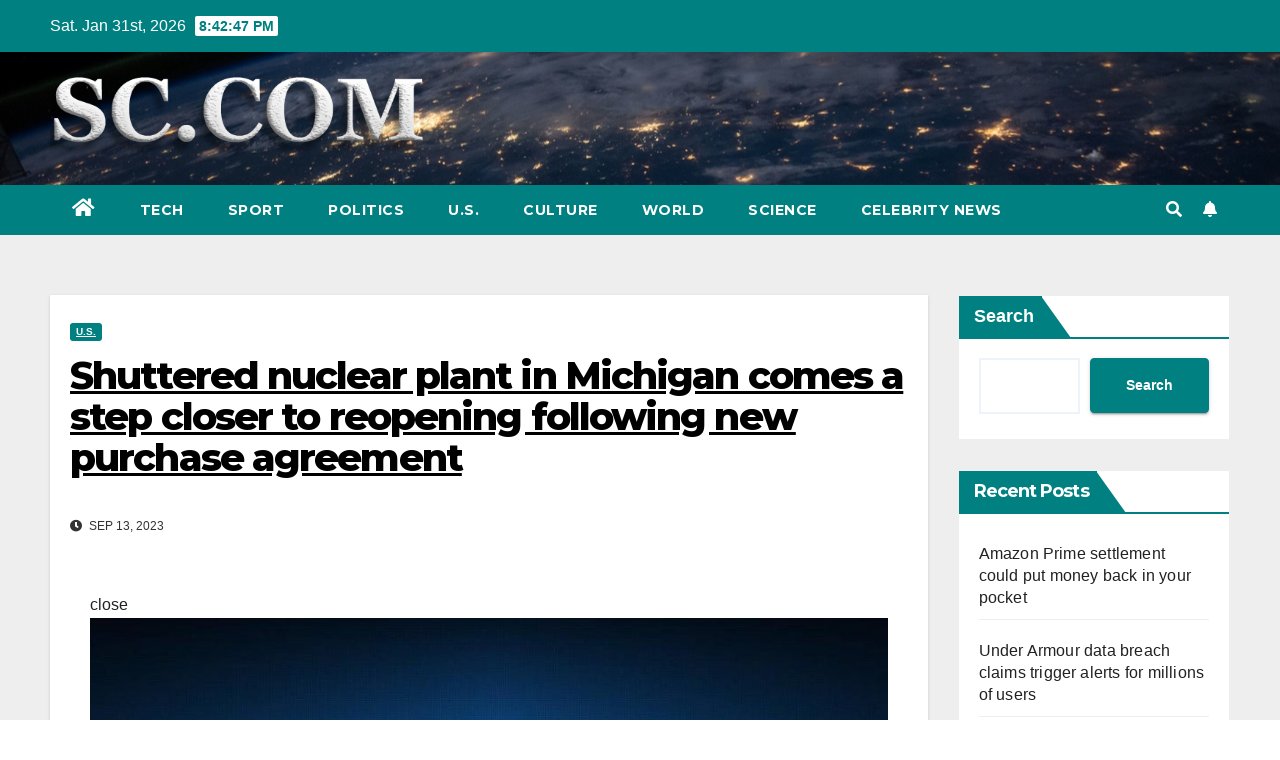

--- FILE ---
content_type: text/html; charset=UTF-8
request_url: https://www.samfordcrimson.com/shuttered-nuclear-plant-in-michigan-comes-a-step-closer-to-reopening-following-new-purchase-agreement-2023-09-13.html
body_size: 14819
content:
<!DOCTYPE html>
<html lang="en-US">
<head>
<meta charset="UTF-8">
<meta name="viewport" content="width=device-width, initial-scale=1">
<link rel="profile" href="https://gmpg.org/xfn/11">
<meta name='robots' content='index, follow, max-image-preview:large, max-snippet:-1, max-video-preview:-1' />

	<!-- This site is optimized with the Yoast SEO plugin v23.1 - https://yoast.com/wordpress/plugins/seo/ -->
	<title>Shuttered nuclear plant in Michigan comes a step closer to reopening following new purchase agreement -</title>
	<link rel="canonical" href="https://www.samfordcrimson.com/shuttered-nuclear-plant-in-michigan-comes-a-step-closer-to-reopening-following-new-purchase-agreement-2023-09-13.html" />
	<meta property="og:locale" content="en_US" />
	<meta property="og:type" content="article" />
	<meta property="og:title" content="Shuttered nuclear plant in Michigan comes a step closer to reopening following new purchase agreement -" />
	<meta property="og:description" content="close Video Fox News Flash top headlines for September 12 Fox News Flash top headlines are here. Check out what&#8217;s clicking on Foxnews.com. A company seeking to restart a southwestern Michigan nuclear power plant said Tuesday it has taken a major step forward with the signing of a power purchase agreement. Holtec International said a [&hellip;]" />
	<meta property="og:url" content="https://www.samfordcrimson.com/shuttered-nuclear-plant-in-michigan-comes-a-step-closer-to-reopening-following-new-purchase-agreement-2023-09-13.html" />
	<meta property="article:published_time" content="2023-09-13T14:59:02+00:00" />
	<meta name="author" content="redactor" />
	<meta name="twitter:card" content="summary_large_image" />
	<meta name="twitter:label1" content="Written by" />
	<meta name="twitter:data1" content="redactor" />
	<meta name="twitter:label2" content="Est. reading time" />
	<meta name="twitter:data2" content="2 minutes" />
	<script type="application/ld+json" class="yoast-schema-graph">{"@context":"https://schema.org","@graph":[{"@type":"WebPage","@id":"https://www.samfordcrimson.com/shuttered-nuclear-plant-in-michigan-comes-a-step-closer-to-reopening-following-new-purchase-agreement-2023-09-13.html","url":"https://www.samfordcrimson.com/shuttered-nuclear-plant-in-michigan-comes-a-step-closer-to-reopening-following-new-purchase-agreement-2023-09-13.html","name":"Shuttered nuclear plant in Michigan comes a step closer to reopening following new purchase agreement -","isPartOf":{"@id":"https://www.samfordcrimson.com/#website"},"primaryImageOfPage":{"@id":"https://www.samfordcrimson.com/shuttered-nuclear-plant-in-michigan-comes-a-step-closer-to-reopening-following-new-purchase-agreement-2023-09-13.html#primaryimage"},"image":{"@id":"https://www.samfordcrimson.com/shuttered-nuclear-plant-in-michigan-comes-a-step-closer-to-reopening-following-new-purchase-agreement-2023-09-13.html#primaryimage"},"thumbnailUrl":"https://www.samfordcrimson.com/wp-content/uploads/2023/09/shuttered-nuclear-plant-in-michigan-comes-a-step-closer-to-reopening-following-new-purchase-agreement-7560d4d.jpg","datePublished":"2023-09-13T14:59:02+00:00","dateModified":"2023-09-13T14:59:02+00:00","author":{"@id":"https://www.samfordcrimson.com/#/schema/person/487f3ba0ed8bce23706cf2afb9e10994"},"breadcrumb":{"@id":"https://www.samfordcrimson.com/shuttered-nuclear-plant-in-michigan-comes-a-step-closer-to-reopening-following-new-purchase-agreement-2023-09-13.html#breadcrumb"},"inLanguage":"en-US","potentialAction":[{"@type":"ReadAction","target":["https://www.samfordcrimson.com/shuttered-nuclear-plant-in-michigan-comes-a-step-closer-to-reopening-following-new-purchase-agreement-2023-09-13.html"]}]},{"@type":"ImageObject","inLanguage":"en-US","@id":"https://www.samfordcrimson.com/shuttered-nuclear-plant-in-michigan-comes-a-step-closer-to-reopening-following-new-purchase-agreement-2023-09-13.html#primaryimage","url":"https://www.samfordcrimson.com/wp-content/uploads/2023/09/shuttered-nuclear-plant-in-michigan-comes-a-step-closer-to-reopening-following-new-purchase-agreement-7560d4d.jpg","contentUrl":"https://www.samfordcrimson.com/wp-content/uploads/2023/09/shuttered-nuclear-plant-in-michigan-comes-a-step-closer-to-reopening-following-new-purchase-agreement-7560d4d.jpg","width":896,"height":500},{"@type":"BreadcrumbList","@id":"https://www.samfordcrimson.com/shuttered-nuclear-plant-in-michigan-comes-a-step-closer-to-reopening-following-new-purchase-agreement-2023-09-13.html#breadcrumb","itemListElement":[{"@type":"ListItem","position":1,"name":"Home","item":"https://www.samfordcrimson.com/"},{"@type":"ListItem","position":2,"name":"Shuttered nuclear plant in Michigan comes a step closer to reopening following new purchase agreement"}]},{"@type":"WebSite","@id":"https://www.samfordcrimson.com/#website","url":"https://www.samfordcrimson.com/","name":"","description":"","potentialAction":[{"@type":"SearchAction","target":{"@type":"EntryPoint","urlTemplate":"https://www.samfordcrimson.com/?s={search_term_string}"},"query-input":"required name=search_term_string"}],"inLanguage":"en-US"},{"@type":"Person","@id":"https://www.samfordcrimson.com/#/schema/person/487f3ba0ed8bce23706cf2afb9e10994","name":"redactor","image":{"@type":"ImageObject","inLanguage":"en-US","@id":"https://www.samfordcrimson.com/#/schema/person/image/","url":"https://secure.gravatar.com/avatar/13821c51c659a83be7d7572e2ba46b40e3b8d4e8cfac0b8701a42d954018d731?s=96&d=mm&r=g","contentUrl":"https://secure.gravatar.com/avatar/13821c51c659a83be7d7572e2ba46b40e3b8d4e8cfac0b8701a42d954018d731?s=96&d=mm&r=g","caption":"redactor"}}]}</script>
	<!-- / Yoast SEO plugin. -->


<link rel="amphtml" href="https://www.samfordcrimson.com/shuttered-nuclear-plant-in-michigan-comes-a-step-closer-to-reopening-following-new-purchase-agreement-2023-09-13.html/amp" /><meta name="generator" content="AMP for WP 1.0.97"/><link rel='dns-prefetch' href='//www.googletagmanager.com' />
<link rel='dns-prefetch' href='//fonts.googleapis.com' />
<style id='wp-img-auto-sizes-contain-inline-css'>
img:is([sizes=auto i],[sizes^="auto," i]){contain-intrinsic-size:3000px 1500px}
/*# sourceURL=wp-img-auto-sizes-contain-inline-css */
</style>
<style id='wp-block-library-inline-css'>
:root{--wp-block-synced-color:#7a00df;--wp-block-synced-color--rgb:122,0,223;--wp-bound-block-color:var(--wp-block-synced-color);--wp-editor-canvas-background:#ddd;--wp-admin-theme-color:#007cba;--wp-admin-theme-color--rgb:0,124,186;--wp-admin-theme-color-darker-10:#006ba1;--wp-admin-theme-color-darker-10--rgb:0,107,160.5;--wp-admin-theme-color-darker-20:#005a87;--wp-admin-theme-color-darker-20--rgb:0,90,135;--wp-admin-border-width-focus:2px}@media (min-resolution:192dpi){:root{--wp-admin-border-width-focus:1.5px}}.wp-element-button{cursor:pointer}:root .has-very-light-gray-background-color{background-color:#eee}:root .has-very-dark-gray-background-color{background-color:#313131}:root .has-very-light-gray-color{color:#eee}:root .has-very-dark-gray-color{color:#313131}:root .has-vivid-green-cyan-to-vivid-cyan-blue-gradient-background{background:linear-gradient(135deg,#00d084,#0693e3)}:root .has-purple-crush-gradient-background{background:linear-gradient(135deg,#34e2e4,#4721fb 50%,#ab1dfe)}:root .has-hazy-dawn-gradient-background{background:linear-gradient(135deg,#faaca8,#dad0ec)}:root .has-subdued-olive-gradient-background{background:linear-gradient(135deg,#fafae1,#67a671)}:root .has-atomic-cream-gradient-background{background:linear-gradient(135deg,#fdd79a,#004a59)}:root .has-nightshade-gradient-background{background:linear-gradient(135deg,#330968,#31cdcf)}:root .has-midnight-gradient-background{background:linear-gradient(135deg,#020381,#2874fc)}:root{--wp--preset--font-size--normal:16px;--wp--preset--font-size--huge:42px}.has-regular-font-size{font-size:1em}.has-larger-font-size{font-size:2.625em}.has-normal-font-size{font-size:var(--wp--preset--font-size--normal)}.has-huge-font-size{font-size:var(--wp--preset--font-size--huge)}.has-text-align-center{text-align:center}.has-text-align-left{text-align:left}.has-text-align-right{text-align:right}.has-fit-text{white-space:nowrap!important}#end-resizable-editor-section{display:none}.aligncenter{clear:both}.items-justified-left{justify-content:flex-start}.items-justified-center{justify-content:center}.items-justified-right{justify-content:flex-end}.items-justified-space-between{justify-content:space-between}.screen-reader-text{border:0;clip-path:inset(50%);height:1px;margin:-1px;overflow:hidden;padding:0;position:absolute;width:1px;word-wrap:normal!important}.screen-reader-text:focus{background-color:#ddd;clip-path:none;color:#444;display:block;font-size:1em;height:auto;left:5px;line-height:normal;padding:15px 23px 14px;text-decoration:none;top:5px;width:auto;z-index:100000}html :where(.has-border-color){border-style:solid}html :where([style*=border-top-color]){border-top-style:solid}html :where([style*=border-right-color]){border-right-style:solid}html :where([style*=border-bottom-color]){border-bottom-style:solid}html :where([style*=border-left-color]){border-left-style:solid}html :where([style*=border-width]){border-style:solid}html :where([style*=border-top-width]){border-top-style:solid}html :where([style*=border-right-width]){border-right-style:solid}html :where([style*=border-bottom-width]){border-bottom-style:solid}html :where([style*=border-left-width]){border-left-style:solid}html :where(img[class*=wp-image-]){height:auto;max-width:100%}:where(figure){margin:0 0 1em}html :where(.is-position-sticky){--wp-admin--admin-bar--position-offset:var(--wp-admin--admin-bar--height,0px)}@media screen and (max-width:600px){html :where(.is-position-sticky){--wp-admin--admin-bar--position-offset:0px}}

/*# sourceURL=wp-block-library-inline-css */
</style><style id='wp-block-heading-inline-css'>
h1:where(.wp-block-heading).has-background,h2:where(.wp-block-heading).has-background,h3:where(.wp-block-heading).has-background,h4:where(.wp-block-heading).has-background,h5:where(.wp-block-heading).has-background,h6:where(.wp-block-heading).has-background{padding:1.25em 2.375em}h1.has-text-align-left[style*=writing-mode]:where([style*=vertical-lr]),h1.has-text-align-right[style*=writing-mode]:where([style*=vertical-rl]),h2.has-text-align-left[style*=writing-mode]:where([style*=vertical-lr]),h2.has-text-align-right[style*=writing-mode]:where([style*=vertical-rl]),h3.has-text-align-left[style*=writing-mode]:where([style*=vertical-lr]),h3.has-text-align-right[style*=writing-mode]:where([style*=vertical-rl]),h4.has-text-align-left[style*=writing-mode]:where([style*=vertical-lr]),h4.has-text-align-right[style*=writing-mode]:where([style*=vertical-rl]),h5.has-text-align-left[style*=writing-mode]:where([style*=vertical-lr]),h5.has-text-align-right[style*=writing-mode]:where([style*=vertical-rl]),h6.has-text-align-left[style*=writing-mode]:where([style*=vertical-lr]),h6.has-text-align-right[style*=writing-mode]:where([style*=vertical-rl]){rotate:180deg}
/*# sourceURL=https://www.samfordcrimson.com/wp-includes/blocks/heading/style.min.css */
</style>
<style id='wp-block-latest-comments-inline-css'>
ol.wp-block-latest-comments{box-sizing:border-box;margin-left:0}:where(.wp-block-latest-comments:not([style*=line-height] .wp-block-latest-comments__comment)){line-height:1.1}:where(.wp-block-latest-comments:not([style*=line-height] .wp-block-latest-comments__comment-excerpt p)){line-height:1.8}.has-dates :where(.wp-block-latest-comments:not([style*=line-height])),.has-excerpts :where(.wp-block-latest-comments:not([style*=line-height])){line-height:1.5}.wp-block-latest-comments .wp-block-latest-comments{padding-left:0}.wp-block-latest-comments__comment{list-style:none;margin-bottom:1em}.has-avatars .wp-block-latest-comments__comment{list-style:none;min-height:2.25em}.has-avatars .wp-block-latest-comments__comment .wp-block-latest-comments__comment-excerpt,.has-avatars .wp-block-latest-comments__comment .wp-block-latest-comments__comment-meta{margin-left:3.25em}.wp-block-latest-comments__comment-excerpt p{font-size:.875em;margin:.36em 0 1.4em}.wp-block-latest-comments__comment-date{display:block;font-size:.75em}.wp-block-latest-comments .avatar,.wp-block-latest-comments__comment-avatar{border-radius:1.5em;display:block;float:left;height:2.5em;margin-right:.75em;width:2.5em}.wp-block-latest-comments[class*=-font-size] a,.wp-block-latest-comments[style*=font-size] a{font-size:inherit}
/*# sourceURL=https://www.samfordcrimson.com/wp-includes/blocks/latest-comments/style.min.css */
</style>
<style id='wp-block-latest-posts-inline-css'>
.wp-block-latest-posts{box-sizing:border-box}.wp-block-latest-posts.alignleft{margin-right:2em}.wp-block-latest-posts.alignright{margin-left:2em}.wp-block-latest-posts.wp-block-latest-posts__list{list-style:none}.wp-block-latest-posts.wp-block-latest-posts__list li{clear:both;overflow-wrap:break-word}.wp-block-latest-posts.is-grid{display:flex;flex-wrap:wrap}.wp-block-latest-posts.is-grid li{margin:0 1.25em 1.25em 0;width:100%}@media (min-width:600px){.wp-block-latest-posts.columns-2 li{width:calc(50% - .625em)}.wp-block-latest-posts.columns-2 li:nth-child(2n){margin-right:0}.wp-block-latest-posts.columns-3 li{width:calc(33.33333% - .83333em)}.wp-block-latest-posts.columns-3 li:nth-child(3n){margin-right:0}.wp-block-latest-posts.columns-4 li{width:calc(25% - .9375em)}.wp-block-latest-posts.columns-4 li:nth-child(4n){margin-right:0}.wp-block-latest-posts.columns-5 li{width:calc(20% - 1em)}.wp-block-latest-posts.columns-5 li:nth-child(5n){margin-right:0}.wp-block-latest-posts.columns-6 li{width:calc(16.66667% - 1.04167em)}.wp-block-latest-posts.columns-6 li:nth-child(6n){margin-right:0}}:root :where(.wp-block-latest-posts.is-grid){padding:0}:root :where(.wp-block-latest-posts.wp-block-latest-posts__list){padding-left:0}.wp-block-latest-posts__post-author,.wp-block-latest-posts__post-date{display:block;font-size:.8125em}.wp-block-latest-posts__post-excerpt,.wp-block-latest-posts__post-full-content{margin-bottom:1em;margin-top:.5em}.wp-block-latest-posts__featured-image a{display:inline-block}.wp-block-latest-posts__featured-image img{height:auto;max-width:100%;width:auto}.wp-block-latest-posts__featured-image.alignleft{float:left;margin-right:1em}.wp-block-latest-posts__featured-image.alignright{float:right;margin-left:1em}.wp-block-latest-posts__featured-image.aligncenter{margin-bottom:1em;text-align:center}
/*# sourceURL=https://www.samfordcrimson.com/wp-includes/blocks/latest-posts/style.min.css */
</style>
<style id='wp-block-search-inline-css'>
.wp-block-search__button{margin-left:10px;word-break:normal}.wp-block-search__button.has-icon{line-height:0}.wp-block-search__button svg{height:1.25em;min-height:24px;min-width:24px;width:1.25em;fill:currentColor;vertical-align:text-bottom}:where(.wp-block-search__button){border:1px solid #ccc;padding:6px 10px}.wp-block-search__inside-wrapper{display:flex;flex:auto;flex-wrap:nowrap;max-width:100%}.wp-block-search__label{width:100%}.wp-block-search.wp-block-search__button-only .wp-block-search__button{box-sizing:border-box;display:flex;flex-shrink:0;justify-content:center;margin-left:0;max-width:100%}.wp-block-search.wp-block-search__button-only .wp-block-search__inside-wrapper{min-width:0!important;transition-property:width}.wp-block-search.wp-block-search__button-only .wp-block-search__input{flex-basis:100%;transition-duration:.3s}.wp-block-search.wp-block-search__button-only.wp-block-search__searchfield-hidden,.wp-block-search.wp-block-search__button-only.wp-block-search__searchfield-hidden .wp-block-search__inside-wrapper{overflow:hidden}.wp-block-search.wp-block-search__button-only.wp-block-search__searchfield-hidden .wp-block-search__input{border-left-width:0!important;border-right-width:0!important;flex-basis:0;flex-grow:0;margin:0;min-width:0!important;padding-left:0!important;padding-right:0!important;width:0!important}:where(.wp-block-search__input){appearance:none;border:1px solid #949494;flex-grow:1;font-family:inherit;font-size:inherit;font-style:inherit;font-weight:inherit;letter-spacing:inherit;line-height:inherit;margin-left:0;margin-right:0;min-width:3rem;padding:8px;text-decoration:unset!important;text-transform:inherit}:where(.wp-block-search__button-inside .wp-block-search__inside-wrapper){background-color:#fff;border:1px solid #949494;box-sizing:border-box;padding:4px}:where(.wp-block-search__button-inside .wp-block-search__inside-wrapper) .wp-block-search__input{border:none;border-radius:0;padding:0 4px}:where(.wp-block-search__button-inside .wp-block-search__inside-wrapper) .wp-block-search__input:focus{outline:none}:where(.wp-block-search__button-inside .wp-block-search__inside-wrapper) :where(.wp-block-search__button){padding:4px 8px}.wp-block-search.aligncenter .wp-block-search__inside-wrapper{margin:auto}.wp-block[data-align=right] .wp-block-search.wp-block-search__button-only .wp-block-search__inside-wrapper{float:right}
/*# sourceURL=https://www.samfordcrimson.com/wp-includes/blocks/search/style.min.css */
</style>
<style id='wp-block-group-inline-css'>
.wp-block-group{box-sizing:border-box}:where(.wp-block-group.wp-block-group-is-layout-constrained){position:relative}
/*# sourceURL=https://www.samfordcrimson.com/wp-includes/blocks/group/style.min.css */
</style>
<style id='global-styles-inline-css'>
:root{--wp--preset--aspect-ratio--square: 1;--wp--preset--aspect-ratio--4-3: 4/3;--wp--preset--aspect-ratio--3-4: 3/4;--wp--preset--aspect-ratio--3-2: 3/2;--wp--preset--aspect-ratio--2-3: 2/3;--wp--preset--aspect-ratio--16-9: 16/9;--wp--preset--aspect-ratio--9-16: 9/16;--wp--preset--color--black: #000000;--wp--preset--color--cyan-bluish-gray: #abb8c3;--wp--preset--color--white: #ffffff;--wp--preset--color--pale-pink: #f78da7;--wp--preset--color--vivid-red: #cf2e2e;--wp--preset--color--luminous-vivid-orange: #ff6900;--wp--preset--color--luminous-vivid-amber: #fcb900;--wp--preset--color--light-green-cyan: #7bdcb5;--wp--preset--color--vivid-green-cyan: #00d084;--wp--preset--color--pale-cyan-blue: #8ed1fc;--wp--preset--color--vivid-cyan-blue: #0693e3;--wp--preset--color--vivid-purple: #9b51e0;--wp--preset--gradient--vivid-cyan-blue-to-vivid-purple: linear-gradient(135deg,rgb(6,147,227) 0%,rgb(155,81,224) 100%);--wp--preset--gradient--light-green-cyan-to-vivid-green-cyan: linear-gradient(135deg,rgb(122,220,180) 0%,rgb(0,208,130) 100%);--wp--preset--gradient--luminous-vivid-amber-to-luminous-vivid-orange: linear-gradient(135deg,rgb(252,185,0) 0%,rgb(255,105,0) 100%);--wp--preset--gradient--luminous-vivid-orange-to-vivid-red: linear-gradient(135deg,rgb(255,105,0) 0%,rgb(207,46,46) 100%);--wp--preset--gradient--very-light-gray-to-cyan-bluish-gray: linear-gradient(135deg,rgb(238,238,238) 0%,rgb(169,184,195) 100%);--wp--preset--gradient--cool-to-warm-spectrum: linear-gradient(135deg,rgb(74,234,220) 0%,rgb(151,120,209) 20%,rgb(207,42,186) 40%,rgb(238,44,130) 60%,rgb(251,105,98) 80%,rgb(254,248,76) 100%);--wp--preset--gradient--blush-light-purple: linear-gradient(135deg,rgb(255,206,236) 0%,rgb(152,150,240) 100%);--wp--preset--gradient--blush-bordeaux: linear-gradient(135deg,rgb(254,205,165) 0%,rgb(254,45,45) 50%,rgb(107,0,62) 100%);--wp--preset--gradient--luminous-dusk: linear-gradient(135deg,rgb(255,203,112) 0%,rgb(199,81,192) 50%,rgb(65,88,208) 100%);--wp--preset--gradient--pale-ocean: linear-gradient(135deg,rgb(255,245,203) 0%,rgb(182,227,212) 50%,rgb(51,167,181) 100%);--wp--preset--gradient--electric-grass: linear-gradient(135deg,rgb(202,248,128) 0%,rgb(113,206,126) 100%);--wp--preset--gradient--midnight: linear-gradient(135deg,rgb(2,3,129) 0%,rgb(40,116,252) 100%);--wp--preset--font-size--small: 13px;--wp--preset--font-size--medium: 20px;--wp--preset--font-size--large: 36px;--wp--preset--font-size--x-large: 42px;--wp--preset--spacing--20: 0.44rem;--wp--preset--spacing--30: 0.67rem;--wp--preset--spacing--40: 1rem;--wp--preset--spacing--50: 1.5rem;--wp--preset--spacing--60: 2.25rem;--wp--preset--spacing--70: 3.38rem;--wp--preset--spacing--80: 5.06rem;--wp--preset--shadow--natural: 6px 6px 9px rgba(0, 0, 0, 0.2);--wp--preset--shadow--deep: 12px 12px 50px rgba(0, 0, 0, 0.4);--wp--preset--shadow--sharp: 6px 6px 0px rgba(0, 0, 0, 0.2);--wp--preset--shadow--outlined: 6px 6px 0px -3px rgb(255, 255, 255), 6px 6px rgb(0, 0, 0);--wp--preset--shadow--crisp: 6px 6px 0px rgb(0, 0, 0);}:where(.is-layout-flex){gap: 0.5em;}:where(.is-layout-grid){gap: 0.5em;}body .is-layout-flex{display: flex;}.is-layout-flex{flex-wrap: wrap;align-items: center;}.is-layout-flex > :is(*, div){margin: 0;}body .is-layout-grid{display: grid;}.is-layout-grid > :is(*, div){margin: 0;}:where(.wp-block-columns.is-layout-flex){gap: 2em;}:where(.wp-block-columns.is-layout-grid){gap: 2em;}:where(.wp-block-post-template.is-layout-flex){gap: 1.25em;}:where(.wp-block-post-template.is-layout-grid){gap: 1.25em;}.has-black-color{color: var(--wp--preset--color--black) !important;}.has-cyan-bluish-gray-color{color: var(--wp--preset--color--cyan-bluish-gray) !important;}.has-white-color{color: var(--wp--preset--color--white) !important;}.has-pale-pink-color{color: var(--wp--preset--color--pale-pink) !important;}.has-vivid-red-color{color: var(--wp--preset--color--vivid-red) !important;}.has-luminous-vivid-orange-color{color: var(--wp--preset--color--luminous-vivid-orange) !important;}.has-luminous-vivid-amber-color{color: var(--wp--preset--color--luminous-vivid-amber) !important;}.has-light-green-cyan-color{color: var(--wp--preset--color--light-green-cyan) !important;}.has-vivid-green-cyan-color{color: var(--wp--preset--color--vivid-green-cyan) !important;}.has-pale-cyan-blue-color{color: var(--wp--preset--color--pale-cyan-blue) !important;}.has-vivid-cyan-blue-color{color: var(--wp--preset--color--vivid-cyan-blue) !important;}.has-vivid-purple-color{color: var(--wp--preset--color--vivid-purple) !important;}.has-black-background-color{background-color: var(--wp--preset--color--black) !important;}.has-cyan-bluish-gray-background-color{background-color: var(--wp--preset--color--cyan-bluish-gray) !important;}.has-white-background-color{background-color: var(--wp--preset--color--white) !important;}.has-pale-pink-background-color{background-color: var(--wp--preset--color--pale-pink) !important;}.has-vivid-red-background-color{background-color: var(--wp--preset--color--vivid-red) !important;}.has-luminous-vivid-orange-background-color{background-color: var(--wp--preset--color--luminous-vivid-orange) !important;}.has-luminous-vivid-amber-background-color{background-color: var(--wp--preset--color--luminous-vivid-amber) !important;}.has-light-green-cyan-background-color{background-color: var(--wp--preset--color--light-green-cyan) !important;}.has-vivid-green-cyan-background-color{background-color: var(--wp--preset--color--vivid-green-cyan) !important;}.has-pale-cyan-blue-background-color{background-color: var(--wp--preset--color--pale-cyan-blue) !important;}.has-vivid-cyan-blue-background-color{background-color: var(--wp--preset--color--vivid-cyan-blue) !important;}.has-vivid-purple-background-color{background-color: var(--wp--preset--color--vivid-purple) !important;}.has-black-border-color{border-color: var(--wp--preset--color--black) !important;}.has-cyan-bluish-gray-border-color{border-color: var(--wp--preset--color--cyan-bluish-gray) !important;}.has-white-border-color{border-color: var(--wp--preset--color--white) !important;}.has-pale-pink-border-color{border-color: var(--wp--preset--color--pale-pink) !important;}.has-vivid-red-border-color{border-color: var(--wp--preset--color--vivid-red) !important;}.has-luminous-vivid-orange-border-color{border-color: var(--wp--preset--color--luminous-vivid-orange) !important;}.has-luminous-vivid-amber-border-color{border-color: var(--wp--preset--color--luminous-vivid-amber) !important;}.has-light-green-cyan-border-color{border-color: var(--wp--preset--color--light-green-cyan) !important;}.has-vivid-green-cyan-border-color{border-color: var(--wp--preset--color--vivid-green-cyan) !important;}.has-pale-cyan-blue-border-color{border-color: var(--wp--preset--color--pale-cyan-blue) !important;}.has-vivid-cyan-blue-border-color{border-color: var(--wp--preset--color--vivid-cyan-blue) !important;}.has-vivid-purple-border-color{border-color: var(--wp--preset--color--vivid-purple) !important;}.has-vivid-cyan-blue-to-vivid-purple-gradient-background{background: var(--wp--preset--gradient--vivid-cyan-blue-to-vivid-purple) !important;}.has-light-green-cyan-to-vivid-green-cyan-gradient-background{background: var(--wp--preset--gradient--light-green-cyan-to-vivid-green-cyan) !important;}.has-luminous-vivid-amber-to-luminous-vivid-orange-gradient-background{background: var(--wp--preset--gradient--luminous-vivid-amber-to-luminous-vivid-orange) !important;}.has-luminous-vivid-orange-to-vivid-red-gradient-background{background: var(--wp--preset--gradient--luminous-vivid-orange-to-vivid-red) !important;}.has-very-light-gray-to-cyan-bluish-gray-gradient-background{background: var(--wp--preset--gradient--very-light-gray-to-cyan-bluish-gray) !important;}.has-cool-to-warm-spectrum-gradient-background{background: var(--wp--preset--gradient--cool-to-warm-spectrum) !important;}.has-blush-light-purple-gradient-background{background: var(--wp--preset--gradient--blush-light-purple) !important;}.has-blush-bordeaux-gradient-background{background: var(--wp--preset--gradient--blush-bordeaux) !important;}.has-luminous-dusk-gradient-background{background: var(--wp--preset--gradient--luminous-dusk) !important;}.has-pale-ocean-gradient-background{background: var(--wp--preset--gradient--pale-ocean) !important;}.has-electric-grass-gradient-background{background: var(--wp--preset--gradient--electric-grass) !important;}.has-midnight-gradient-background{background: var(--wp--preset--gradient--midnight) !important;}.has-small-font-size{font-size: var(--wp--preset--font-size--small) !important;}.has-medium-font-size{font-size: var(--wp--preset--font-size--medium) !important;}.has-large-font-size{font-size: var(--wp--preset--font-size--large) !important;}.has-x-large-font-size{font-size: var(--wp--preset--font-size--x-large) !important;}
/*# sourceURL=global-styles-inline-css */
</style>

<style id='classic-theme-styles-inline-css'>
/*! This file is auto-generated */
.wp-block-button__link{color:#fff;background-color:#32373c;border-radius:9999px;box-shadow:none;text-decoration:none;padding:calc(.667em + 2px) calc(1.333em + 2px);font-size:1.125em}.wp-block-file__button{background:#32373c;color:#fff;text-decoration:none}
/*# sourceURL=/wp-includes/css/classic-themes.min.css */
</style>
<link rel='stylesheet' id='newsup-fonts-css' href='//fonts.googleapis.com/css?family=Montserrat%3A400%2C500%2C700%2C800%7CWork%2BSans%3A300%2C400%2C500%2C600%2C700%2C800%2C900%26display%3Dswap&#038;subset=latin%2Clatin-ext' media='all' />
<link rel='stylesheet' id='bootstrap-css' href='https://www.samfordcrimson.com/wp-content/themes/newsup/css/bootstrap.css?ver=6.9' media='all' />
<link rel='stylesheet' id='newsup-style-css' href='https://www.samfordcrimson.com/wp-content/themes/newspaperex/style.css?ver=6.9' media='all' />
<link rel='stylesheet' id='font-awesome-5-all-css' href='https://www.samfordcrimson.com/wp-content/themes/newsup/css/font-awesome/css/all.min.css?ver=6.9' media='all' />
<link rel='stylesheet' id='font-awesome-4-shim-css' href='https://www.samfordcrimson.com/wp-content/themes/newsup/css/font-awesome/css/v4-shims.min.css?ver=6.9' media='all' />
<link rel='stylesheet' id='owl-carousel-css' href='https://www.samfordcrimson.com/wp-content/themes/newsup/css/owl.carousel.css?ver=6.9' media='all' />
<link rel='stylesheet' id='smartmenus-css' href='https://www.samfordcrimson.com/wp-content/themes/newsup/css/jquery.smartmenus.bootstrap.css?ver=6.9' media='all' />
<link rel='stylesheet' id='newsup-style-parent-css' href='https://www.samfordcrimson.com/wp-content/themes/newsup/style.css?ver=6.9' media='all' />
<link rel='stylesheet' id='newspaperex-style-css' href='https://www.samfordcrimson.com/wp-content/themes/newspaperex/style.css?ver=1.0' media='all' />
<link rel='stylesheet' id='newspaperex-default-css-css' href='https://www.samfordcrimson.com/wp-content/themes/newspaperex/css/colors/default.css?ver=6.9' media='all' />
<script src="https://www.samfordcrimson.com/wp-includes/js/jquery/jquery.min.js?ver=3.7.1" id="jquery-core-js"></script>
<script src="https://www.samfordcrimson.com/wp-includes/js/jquery/jquery-migrate.min.js?ver=3.4.1" id="jquery-migrate-js"></script>
<script src="https://www.samfordcrimson.com/wp-content/themes/newsup/js/navigation.js?ver=6.9" id="newsup-navigation-js"></script>
<script src="https://www.samfordcrimson.com/wp-content/themes/newsup/js/bootstrap.js?ver=6.9" id="bootstrap-js"></script>
<script src="https://www.samfordcrimson.com/wp-content/themes/newsup/js/owl.carousel.min.js?ver=6.9" id="owl-carousel-min-js"></script>
<script src="https://www.samfordcrimson.com/wp-content/themes/newsup/js/jquery.smartmenus.js?ver=6.9" id="smartmenus-js-js"></script>
<script src="https://www.samfordcrimson.com/wp-content/themes/newsup/js/jquery.smartmenus.bootstrap.js?ver=6.9" id="bootstrap-smartmenus-js-js"></script>
<script src="https://www.samfordcrimson.com/wp-content/themes/newsup/js/jquery.marquee.js?ver=6.9" id="newsup-marquee-js-js"></script>
<script src="https://www.samfordcrimson.com/wp-content/themes/newsup/js/main.js?ver=6.9" id="newsup-main-js-js"></script>

<!-- Google tag (gtag.js) snippet added by Site Kit -->
<!-- Google Analytics snippet added by Site Kit -->
<script src="https://www.googletagmanager.com/gtag/js?id=G-KP6690HXSN" id="google_gtagjs-js" async></script>
<script id="google_gtagjs-js-after">
window.dataLayer = window.dataLayer || [];function gtag(){dataLayer.push(arguments);}
gtag("set","linker",{"domains":["www.samfordcrimson.com"]});
gtag("js", new Date());
gtag("set", "developer_id.dZTNiMT", true);
gtag("config", "G-KP6690HXSN");
//# sourceURL=google_gtagjs-js-after
</script>
<meta name="generator" content="Site Kit by Google 1.171.0" /><meta name="generator" content="performance-lab 3.3.1; plugins: ">
<link rel="pingback" href="https://www.samfordcrimson.com/xmlrpc.php"><style type="text/css" id="custom-background-css">
    .wrapper { background-color: #eee; }
</style>
    <style type="text/css">
            body .site-title a,
        body .site-description {
            color: #299b84;
        }

        .site-branding-text .site-title a {
                font-size: px;
            }

            @media only screen and (max-width: 640px) {
                .site-branding-text .site-title a {
                    font-size: 40px;

                }
            }

            @media only screen and (max-width: 375px) {
                .site-branding-text .site-title a {
                    font-size: 32px;

                }
            }

        </style>
    <link rel="icon" href="https://www.samfordcrimson.com/wp-content/uploads/2024/09/cropped-sc-32x32.png" sizes="32x32" />
<link rel="icon" href="https://www.samfordcrimson.com/wp-content/uploads/2024/09/cropped-sc-192x192.png" sizes="192x192" />
<link rel="apple-touch-icon" href="https://www.samfordcrimson.com/wp-content/uploads/2024/09/cropped-sc-180x180.png" />
<meta name="msapplication-TileImage" content="https://www.samfordcrimson.com/wp-content/uploads/2024/09/cropped-sc-270x270.png" />
</head>
<body class="wp-singular post-template-default single single-post postid-78077 single-format-standard wp-custom-logo wp-embed-responsive wp-theme-newsup wp-child-theme-newspaperex  ta-hide-date-author-in-list" >
<div id="page" class="site">
<a class="skip-link screen-reader-text" href="#content">
Skip to content</a>
    <div class="wrapper" id="custom-background-css">
        <header class="mg-headwidget">
            <!--==================== TOP BAR ====================-->
            <div class="mg-head-detail hidden-xs">
    <div class="container-fluid">
        <div class="row">
                        <div class="col-md-6 col-xs-12">
                <ul class="info-left">
                            <li>Sat. Jan 31st, 2026             <span  id="time" class="time"></span>
                    
        </li>
                    </ul>

                           </div>


                        <div class="col-md-6 col-xs-12">
                <ul class="mg-social info-right">
                    
                                                                                                                                      
                                      </ul>
            </div>
                    </div>
    </div>
</div>
            <div class="clearfix"></div>
                        <div class="mg-nav-widget-area-back" style='background-image: url("https://www.samfordcrimson.com/wp-content/themes/newspaperex/images/head-back.jpg" );'>
                        <div class="overlay">
              <div class="inner"  style="background-color:;" > 
                <div class="container-fluid">
                    <div class="mg-nav-widget-area">
                        <div class="row align-items-center">
                                                        <div class="col-md-4 col-sm-4">
                               <div class="navbar-header"><a href="https://www.samfordcrimson.com/" class="navbar-brand" rel="home"><img width="508" height="106" src="https://www.samfordcrimson.com/wp-content/uploads/2024/09/cropped-SCCOM.png" class="custom-logo" alt="" decoding="async" fetchpriority="high" srcset="https://www.samfordcrimson.com/wp-content/uploads/2024/09/cropped-SCCOM.png 508w, https://www.samfordcrimson.com/wp-content/uploads/2024/09/cropped-SCCOM-300x63.png 300w" sizes="(max-width: 508px) 100vw, 508px" /></a>                                <div class="site-branding-text ">                               
                                                                <p class="site-title"> <a href="https://www.samfordcrimson.com/" rel="home"></a></p>
                                                                <p class="site-description"></p>
                                </div>
                                                              </div>
                            </div>
                                                   </div>
                    </div>
                </div>
              </div>
              </div>
          </div>
    <div class="mg-menu-full">
      <nav class="navbar navbar-expand-lg navbar-wp">
        <div class="container-fluid flex-row">
          <!-- Right nav -->
              <div class="m-header pl-3 ml-auto my-2 my-lg-0 position-relative align-items-center">
                                    <a class="mobilehomebtn" href="https://www.samfordcrimson.com"><span class="fa fa-home"></span></a>
                  
                                    <!-- Search -->
                  <div class="dropdown ml-auto show mg-search-box pr-3">
                      <a class="dropdown-toggle msearch ml-auto" href="#" role="button" id="dropdownMenuLink" data-toggle="dropdown" aria-haspopup="true" aria-expanded="false">
                          <i class="fa fa-search"></i>
                      </a>
                      <div class="dropdown-menu searchinner" aria-labelledby="dropdownMenuLink">
                        <form role="search" method="get" id="searchform" action="https://www.samfordcrimson.com/">
  <div class="input-group">
    <input type="search" class="form-control" placeholder="Search" value="" name="s" />
    <span class="input-group-btn btn-default">
    <button type="submit" class="btn"> <i class="fas fa-search"></i> </button>
    </span> </div>
</form>                      </div>
                  </div>
                    <!-- /Search -->
                                    <!-- Subscribe Button -->
                  <a href="#"   class="btn-bell btn-theme mx-2"><i class="fa fa-bell"></i></a>
                <!-- /Subscribe Button -->
                                    <!-- navbar-toggle -->
                  <button class="navbar-toggler" type="button" data-toggle="collapse" data-target="#navbar-wp" aria-controls="navbarSupportedContent" aria-expanded="false" aria-label="Toggle navigation">
                    <i class="fa fa-bars"></i>
                  </button>
                  <!-- /navbar-toggle -->
              </div>
              <!-- /Right nav --> 
    
            <div class="collapse navbar-collapse" id="navbar-wp">
              <div class="d-md-block">
            <ul id="menu-categories" class="nav navbar-nav mr-auto"><li class="active home"><a class="homebtn" href="https://www.samfordcrimson.com"><span class='fas fa-home'></span></a></li><li id="menu-item-4530" class="menu-item menu-item-type-taxonomy menu-item-object-category menu-item-4530"><a class="nav-link" title="Tech" href="https://www.samfordcrimson.com/tech">Tech</a></li>
<li id="menu-item-4531" class="menu-item menu-item-type-taxonomy menu-item-object-category menu-item-4531"><a class="nav-link" title="Sport" href="https://www.samfordcrimson.com/sport">Sport</a></li>
<li id="menu-item-4532" class="menu-item menu-item-type-taxonomy menu-item-object-category menu-item-4532"><a class="nav-link" title="Politics" href="https://www.samfordcrimson.com/politics">Politics</a></li>
<li id="menu-item-4533" class="menu-item menu-item-type-taxonomy menu-item-object-category current-post-ancestor current-menu-parent current-post-parent menu-item-4533"><a class="nav-link" title="U.S." href="https://www.samfordcrimson.com/us">U.S.</a></li>
<li id="menu-item-4534" class="menu-item menu-item-type-taxonomy menu-item-object-category menu-item-4534"><a class="nav-link" title="Culture" href="https://www.samfordcrimson.com/culture">Culture</a></li>
<li id="menu-item-4535" class="menu-item menu-item-type-taxonomy menu-item-object-category menu-item-4535"><a class="nav-link" title="World" href="https://www.samfordcrimson.com/world">World</a></li>
<li id="menu-item-4536" class="menu-item menu-item-type-taxonomy menu-item-object-category menu-item-4536"><a class="nav-link" title="Science" href="https://www.samfordcrimson.com/science">Science</a></li>
<li id="menu-item-4537" class="menu-item menu-item-type-taxonomy menu-item-object-category menu-item-4537"><a class="nav-link" title="Celebrity News" href="https://www.samfordcrimson.com/celebrity-news">Celebrity News</a></li>
</ul>          </div>    
            </div>

          <!-- Right nav -->
              <div class="d-none d-lg-block pl-3 ml-auto my-2 my-lg-0 position-relative align-items-center">
                                  <!-- Search -->
                  <div class="dropdown show mg-search-box pr-2">
                      <a class="dropdown-toggle msearch ml-auto" href="#" role="button" id="dropdownMenuLink" data-toggle="dropdown" aria-haspopup="true" aria-expanded="false">
                          <i class="fa fa-search"></i>
                      </a>
                      <div class="dropdown-menu searchinner" aria-labelledby="dropdownMenuLink">
                        <form role="search" method="get" id="searchform" action="https://www.samfordcrimson.com/">
  <div class="input-group">
    <input type="search" class="form-control" placeholder="Search" value="" name="s" />
    <span class="input-group-btn btn-default">
    <button type="submit" class="btn"> <i class="fas fa-search"></i> </button>
    </span> </div>
</form>                      </div>
                  </div>
              </div>
              <!-- /Search -->
                            <!-- Subscribe Button -->
                <a href="#"   class="btn-bell btn-theme d-none d-lg-block mx-2"><i class="fa fa-bell"></i></a>
              <!-- /Subscribe Button -->
                            <!-- /Right nav -->  
          </div>
      </nav> <!-- /Navigation -->
    </div>
</header>
<div class="clearfix"></div>
 <!-- =========================
     Page Content Section      
============================== -->
<main id="content">
    <!--container-->
    <div class="container-fluid">
      <!--row-->
      <div class="row">
        <!--col-md-->
                                                <div class="col-md-9">
                    		                  <div class="mg-blog-post-box"> 
              <div class="mg-header">
                                <div class="mg-blog-category"> 
                      <a class="newsup-categories category-color-1" href="https://www.samfordcrimson.com/us" alt="View all posts in U.S."> 
                                 U.S.
                             </a>                </div>
                                <h1 class="title single"> <a title="Permalink to: Shuttered nuclear plant in Michigan comes a step closer to reopening following new purchase agreement">
                  Shuttered nuclear plant in Michigan comes a step closer to reopening following new purchase agreement</a>
                </h1>
                                <div class="media mg-info-author-block"> 
                                    <div class="media-body">
                                        <span class="mg-blog-date"><i class="fas fa-clock"></i> 
                      Sep 13, 2023</span>
                                      </div>
                </div>
                            </div>
                            <article class="page-content-single small single">
                <p>close     <img decoding="async" src="/wp-content/uploads/2023/09/shuttered-nuclear-plant-in-michigan-comes-a-step-closer-to-reopening-following-new-purchase-agreement-7560d4d.jpg" width="896" height="500" data-v-b8a95802="1" alt="Fox News Flash top headlines for September 12" /> <span class="overlay" data-v-b8a95802>Video</span> </p>
<h4 class="title" data-v-b8a95802>Fox News Flash top headlines for September 12</h4>
<p data-v-b8a95802>Fox News Flash top headlines are here. Check out what&#8217;s clicking on Foxnews.com.</p>
<p class="speakable">A company seeking to restart a southwestern Michigan nuclear power plant said Tuesday it has taken a major step forward with the signing of a power purchase agreement.</p>
<p class="speakable">Holtec International said a subsidiary, Palisades Energy LLC, signed the deal this week with Wolverine Power Cooperative, a not-for-profit energy provider serving rural communities across Michigan.</p>
<p>Under the &#8220;multi-decade&#8221; agreement, Wolverine agrees to purchase up to two-thirds of the power generated by Palisades for its Michigan-based member rural electric cooperatives. A partner, Bloomington, Indiana-based cooperative Hoosier Energy, will purchase the rest. A Holtec spokesperson said he could not elaborate on &#8220;multi-decade.&#8221; Financial terms were not disclosed.</p>
<p><strong>GEORGIA POWER CUSTOMERS MAY SEE MONTHLY BILLS RISE $9 TO PAY FOR NEW NUCLEAR REACTORS</strong></p>
<p>If it begins generating power again, Palisades would be the first shuttered nuclear power plant to do so.</p>
<p>Holtec bought the former Palisades Nuclear Generating Station in Covert Township in June 2022 for the stated purpose of dismantling the plant after previous owner Entergy shut it down weeks earlier. Fuel was removed from the reactor core and federal regulators were notified of &#8220;permanent cessation of power operations.&#8221;</p>
<p> <img decoding="async" src="/wp-content/uploads/2023/09/shuttered-nuclear-plant-in-michigan-comes-a-step-closer-to-reopening-following-new-purchase-agreement-041bb41.png" width="1200" height="675" alt="Michigan Fox News graphic" /> </p>
<p><span>Palisades Energy’s shuttered nuclear plant in Michigan may produce energy again following a new purchase agreement.</span> </p>
<p>But with support from Democratic Gov. Gretchen Whitmer and leaders in the Lake Michigan community where Palisades was a key economic player for 50 years, Holtec began a campaign to bring back the 800-megawatt plant.</p>
<p>&#8220;We are thrilled to enter into this partnership,&#8221; Kelly Trice, President of Holtec Nuclear Generation and Decommissioning, said in a statement. &#8220;The executed power purchase agreement represents a significant milestone in our journey towards reopening the plant.&#8221;</p>
<p><strong><u>CLICK HERE TO GET THE FOX NEWS APP</u></strong></p>
<p>Wolverine CEO Eric Baker said restarting Palisades &#8220;offers a practical, long-term solution to electric reliability in our state and aligns with Michigan’s ambitious goals to reduce carbon emissions.&#8221;</p>
<p>Critic Kevin Kamps, a radioactive waste specialist for an anti-nuclear power group called Beyond Nuclear, called the agreement &#8220;madness&#8221; given the plant&#8217;s history of mechanical problems.</p>
<p>Michigan lawmakers included $150 million toward the restart in the recently passed $81.7 billion state budget.</p>
                                                     <script>
    function pinIt()
    {
      var e = document.createElement('script');
      e.setAttribute('type','text/javascript');
      e.setAttribute('charset','UTF-8');
      e.setAttribute('src','https://assets.pinterest.com/js/pinmarklet.js?r='+Math.random()*99999999);
      document.body.appendChild(e);
    }
    </script>
                     <div class="post-share">
                          <div class="post-share-icons cf">
                           
                              <a href="https://www.facebook.com/sharer.php?u=https%3A%2F%2Fwww.samfordcrimson.com%2Fshuttered-nuclear-plant-in-michigan-comes-a-step-closer-to-reopening-following-new-purchase-agreement-2023-09-13.html" class="link facebook" target="_blank" >
                                <i class="fab fa-facebook"></i></a>
                            
            
                              <a href="https://twitter.com/share?url=https%3A%2F%2Fwww.samfordcrimson.com%2Fshuttered-nuclear-plant-in-michigan-comes-a-step-closer-to-reopening-following-new-purchase-agreement-2023-09-13.html&#038;text=Shuttered%20nuclear%20plant%20in%20Michigan%20comes%20a%20step%20closer%20to%20reopening%20following%20new%20purchase%20agreement" class="link twitter" target="_blank">
                                <i class="fab fa-twitter"></i></a>
            
                              <a href="/cdn-cgi/l/email-protection#[base64]" class="link email" target="_blank">
                                <i class="fas fa-envelope"></i></a>


                              <a href="https://www.linkedin.com/sharing/share-offsite/?url=https%3A%2F%2Fwww.samfordcrimson.com%2Fshuttered-nuclear-plant-in-michigan-comes-a-step-closer-to-reopening-following-new-purchase-agreement-2023-09-13.html&#038;title=Shuttered%20nuclear%20plant%20in%20Michigan%20comes%20a%20step%20closer%20to%20reopening%20following%20new%20purchase%20agreement" class="link linkedin" target="_blank" >
                                <i class="fab fa-linkedin"></i></a>

                             <a href="https://telegram.me/share/url?url=https%3A%2F%2Fwww.samfordcrimson.com%2Fshuttered-nuclear-plant-in-michigan-comes-a-step-closer-to-reopening-following-new-purchase-agreement-2023-09-13.html&#038;text&#038;title=Shuttered%20nuclear%20plant%20in%20Michigan%20comes%20a%20step%20closer%20to%20reopening%20following%20new%20purchase%20agreement" class="link telegram" target="_blank" >
                                <i class="fab fa-telegram"></i></a>

                              <a href="javascript:pinIt();" class="link pinterest"><i class="fab fa-pinterest"></i></a>

                              <a class="print-r" href="javascript:window.print()"> <i class="fas fa-print"></i></a>  
                          </div>
                    </div>

                <div class="clearfix mb-3"></div>
                
	<nav class="navigation post-navigation" aria-label="Posts">
		<h2 class="screen-reader-text">Post navigation</h2>
		<div class="nav-links"><div class="nav-previous"><a href="https://www.samfordcrimson.com/seattle-police-scramble-for-leads-as-armed-carjackings-leave-city-on-edge-report-2023-09-13.html" rel="prev">Seattle police scramble for leads as armed carjackings leave city on edge: report <div class="fa fa-angle-double-right"></div><span></span></a></div><div class="nav-next"><a href="https://www.samfordcrimson.com/fugitive-team-poses-for-group-photo-after-capturing-bloody-escaped-killer-2023-09-13.html" rel="next"><div class="fa fa-angle-double-left"></div><span></span> Fugitive team poses for group photo after capturing bloody escaped killer</a></div></div>
	</nav>                          </article>
            </div>
		                    <div class="mg-featured-slider p-3 mb-4">
                        <!--Start mg-realated-slider -->
                        <div class="mg-sec-title">
                            <!-- mg-sec-title -->
                                                        <h4>Related Post</h4>
                        </div>
                        <!-- // mg-sec-title -->
                           <div class="row">
                                <!-- featured_post -->
                                                                      <!-- blog -->
                                  <div class="col-md-4">
                                    <div class="mg-blog-post-3 minh back-img mb-md-0 mb-2" 
                                                                        style="background-image: url('https://www.samfordcrimson.com/wp-content/uploads/2025/08/hikers-rescued-by-helicopter-from-remote-beach-after-rising-tides-cut-off-their-only-way-out-70bff3d.jpg');" >
                                      <div class="mg-blog-inner">
                                                                                      <div class="mg-blog-category"> <a class="newsup-categories category-color-1" href="https://www.samfordcrimson.com/us" alt="View all posts in U.S."> 
                                 U.S.
                             </a>                                          </div>                                             <h4 class="title"> <a href="https://www.samfordcrimson.com/hikers-rescued-by-helicopter-from-remote-beach-after-rising-tides-cut-off-their-only-way-out-2025-08-05.html" title="Permalink to: Hikers rescued by helicopter from remote beach after rising tides cut off their only way out">
                                              Hikers rescued by helicopter from remote beach after rising tides cut off their only way out</a>
                                             </h4>
                                            <div class="mg-blog-meta"> 
                                                                                          <span class="mg-blog-date"><i class="fas fa-clock"></i> 
                                              
                                              Aug 5, 2025
                                               </span>
                                              </div>   
                                        </div>
                                    </div>
                                  </div>
                                    <!-- blog -->
                                                                        <!-- blog -->
                                  <div class="col-md-4">
                                    <div class="mg-blog-post-3 minh back-img mb-md-0 mb-2" 
                                                                        style="background-image: url('https://www.samfordcrimson.com/wp-content/uploads/2025/08/fifth-suspect-arrested-in-viral-cincinnati-beatdown-as-victim-details-her-ongoing-battle-9767814.jpg');" >
                                      <div class="mg-blog-inner">
                                                                                      <div class="mg-blog-category"> <a class="newsup-categories category-color-1" href="https://www.samfordcrimson.com/us" alt="View all posts in U.S."> 
                                 U.S.
                             </a>                                          </div>                                             <h4 class="title"> <a href="https://www.samfordcrimson.com/fifth-suspect-arrested-in-viral-cincinnati-beatdown-as-victim-details-her-ongoing-battle-2025-08-05.html" title="Permalink to: Fifth suspect arrested in viral Cincinnati beatdown as victim details her &#8216;ongoing battle&#8217;">
                                              Fifth suspect arrested in viral Cincinnati beatdown as victim details her &#8216;ongoing battle&#8217;</a>
                                             </h4>
                                            <div class="mg-blog-meta"> 
                                                                                          <span class="mg-blog-date"><i class="fas fa-clock"></i> 
                                              
                                              Aug 5, 2025
                                               </span>
                                              </div>   
                                        </div>
                                    </div>
                                  </div>
                                    <!-- blog -->
                                                                        <!-- blog -->
                                  <div class="col-md-4">
                                    <div class="mg-blog-post-3 minh back-img mb-md-0 mb-2" 
                                                                        style="background-image: url('https://www.samfordcrimson.com/wp-content/uploads/2025/08/former-cnbc-analyst-who-betrayed-investors-sentenced-in-multimillion-dollar-fraud-scheme-920edbf.jpg');" >
                                      <div class="mg-blog-inner">
                                                                                      <div class="mg-blog-category"> <a class="newsup-categories category-color-1" href="https://www.samfordcrimson.com/us" alt="View all posts in U.S."> 
                                 U.S.
                             </a>                                          </div>                                             <h4 class="title"> <a href="https://www.samfordcrimson.com/former-cnbc-analyst-who-betrayed-investors-sentenced-in-multimillion-dollar-fraud-scheme-2025-08-04.html" title="Permalink to: Former CNBC analyst who betrayed investors sentenced in multimillion-dollar fraud scheme">
                                              Former CNBC analyst who betrayed investors sentenced in multimillion-dollar fraud scheme</a>
                                             </h4>
                                            <div class="mg-blog-meta"> 
                                                                                          <span class="mg-blog-date"><i class="fas fa-clock"></i> 
                                              
                                              Aug 4, 2025
                                               </span>
                                              </div>   
                                        </div>
                                    </div>
                                  </div>
                                    <!-- blog -->
                                                                </div>
                            
                    </div>
                    <!--End mg-realated-slider -->
                  <div id="comments" class="comments-area mg-card-box padding-20 mb-md-0 mb-4">

		<div id="respond" class="comment-respond">
		<h3 id="reply-title" class="comment-reply-title">Leave a Reply <small><a rel="nofollow" id="cancel-comment-reply-link" href="/shuttered-nuclear-plant-in-michigan-comes-a-step-closer-to-reopening-following-new-purchase-agreement-2023-09-13.html#respond" style="display:none;">Cancel reply</a></small></h3><form action="https://www.samfordcrimson.com/wp-comments-post.php" method="post" id="commentform" class="comment-form"><p class="comment-notes"><span id="email-notes">Your email address will not be published.</span> <span class="required-field-message">Required fields are marked <span class="required">*</span></span></p><p class="comment-form-comment"><label for="comment">Comment <span class="required">*</span></label> <textarea id="comment" name="comment" cols="45" rows="8" maxlength="65525" required></textarea></p><p class="comment-form-author"><label for="author">Name <span class="required">*</span></label> <input id="author" name="author" type="text" value="" size="30" maxlength="245" autocomplete="name" required /></p>
<p class="comment-form-email"><label for="email">Email <span class="required">*</span></label> <input id="email" name="email" type="email" value="" size="30" maxlength="100" aria-describedby="email-notes" autocomplete="email" required /></p>
<p class="comment-form-url"><label for="url">Website</label> <input id="url" name="url" type="url" value="" size="30" maxlength="200" autocomplete="url" /></p>
<p class="comment-form-cookies-consent"><input id="wp-comment-cookies-consent" name="wp-comment-cookies-consent" type="checkbox" value="yes" /> <label for="wp-comment-cookies-consent">Save my name, email, and website in this browser for the next time I comment.</label></p>
<p class="form-submit"><input name="submit" type="submit" id="submit" class="submit" value="Post Comment" /> <input type='hidden' name='comment_post_ID' value='78077' id='comment_post_ID' />
<input type='hidden' name='comment_parent' id='comment_parent' value='0' />
</p></form>	</div><!-- #respond -->
	</div><!-- #comments -->      </div>
             <!--sidebar-->
          <!--col-md-3-->
            <aside class="col-md-3">
                  
<aside id="secondary" class="widget-area" role="complementary">
	<div id="sidebar-right" class="mg-sidebar">
		<div id="block-2" class="mg-widget widget_block widget_search"><form role="search" method="get" action="https://www.samfordcrimson.com/" class="wp-block-search__button-outside wp-block-search__text-button wp-block-search"    ><label class="wp-block-search__label" for="wp-block-search__input-1" >Search</label><div class="wp-block-search__inside-wrapper" ><input class="wp-block-search__input" id="wp-block-search__input-1" placeholder="" value="" type="search" name="s" required /><button aria-label="Search" class="wp-block-search__button wp-element-button" type="submit" >Search</button></div></form></div><div id="block-3" class="mg-widget widget_block"><div class="wp-block-group"><div class="wp-block-group__inner-container is-layout-flow wp-block-group-is-layout-flow"><h2 class="wp-block-heading">Recent Posts</h2><ul class="wp-block-latest-posts__list wp-block-latest-posts"><li><a class="wp-block-latest-posts__post-title" href="https://www.samfordcrimson.com/amazon-prime-settlement-could-put-money-back-in-your-pocket-2026-01-31.html">Amazon Prime settlement could put money back in your pocket</a></li>
<li><a class="wp-block-latest-posts__post-title" href="https://www.samfordcrimson.com/under-armour-data-breach-claims-trigger-alerts-for-millions-of-users-2026-01-30.html">Under Armour data breach claims trigger alerts for millions of users</a></li>
<li><a class="wp-block-latest-posts__post-title" href="https://www.samfordcrimson.com/fox-news-ai-newsletter-amazon-cuts-thousands-of-roles-2026-01-30.html">Fox News AI Newsletter: Amazon cuts thousands of roles</a></li>
<li><a class="wp-block-latest-posts__post-title" href="https://www.samfordcrimson.com/youtube-lets-parents-limit-or-block-shorts-for-teens-2026-01-30.html">YouTube lets parents limit or block Shorts for teens</a></li>
<li><a class="wp-block-latest-posts__post-title" href="https://www.samfordcrimson.com/humanoid-robot-makes-architectural-history-by-designing-a-building-2026-01-29.html">Humanoid robot makes architectural history by designing a building</a></li>
</ul></div></div></div><div id="block-4" class="mg-widget widget_block"><div class="wp-block-group"><div class="wp-block-group__inner-container is-layout-flow wp-block-group-is-layout-flow"><h2 class="wp-block-heading">Recent Comments</h2><ol class="wp-block-latest-comments"><li class="wp-block-latest-comments__comment"><article><footer class="wp-block-latest-comments__comment-meta"><span class="wp-block-latest-comments__comment-author">Watkins Tom</span> on <a class="wp-block-latest-comments__comment-link" href="https://www.samfordcrimson.com/desantis-soft-on-crime-policies-woke-ideology-sparked-mass-exodus-to-florida-from-democrat-run-cities-2023-01-03.html#comment-2">DeSantis: Soft on crime policies, &#8216;woke ideology,&#8217; sparked &#8216;mass exodus&#8217; to Florida from Democrat-run cities</a></footer></article></li></ol></div></div></div>	</div>
</aside><!-- #secondary -->
            </aside>
          <!--/col-md-3-->
      <!--/sidebar-->
          </div>
  </div>
</main>
  <div class="container-fluid mr-bot40 mg-posts-sec-inner">
        <div class="missed-inner">
        <div class="row">
                        <div class="col-md-12">
                <div class="mg-sec-title">
                    <!-- mg-sec-title -->
                    <h4>You missed</h4>
                </div>
            </div>
                            <!--col-md-3-->
                <div class="col-md-3 col-sm-6 pulse animated">
               <div class="mg-blog-post-3 minh back-img mb-md-0" 
                                                        style="background-image: url('https://www.samfordcrimson.com/wp-content/uploads/2026/01/amazon-prime-settlement-could-put-money-back-in-your-pocket-06fcd11.jpg');" >
                            <a class="link-div" href="https://www.samfordcrimson.com/amazon-prime-settlement-could-put-money-back-in-your-pocket-2026-01-31.html"></a>
                    <div class="mg-blog-inner">
                      <div class="mg-blog-category">
                      <a class="newsup-categories category-color-1" href="https://www.samfordcrimson.com/tech" alt="View all posts in Tech"> 
                                 Tech
                             </a>                      </div>
                      <h4 class="title"> <a href="https://www.samfordcrimson.com/amazon-prime-settlement-could-put-money-back-in-your-pocket-2026-01-31.html" title="Permalink to: Amazon Prime settlement could put money back in your pocket"> Amazon Prime settlement could put money back in your pocket</a> </h4>
                          <div class="mg-blog-meta">
        <span class="mg-blog-date"><i class="fas fa-clock"></i>
         <a href="https://www.samfordcrimson.com/2026/01">
         Jan 31, 2026</a></span>
         <span class="comments-link"><i class="fas fa-comments"></i><a href="https://www.samfordcrimson.com/amazon-prime-settlement-could-put-money-back-in-your-pocket-2026-01-31.html">0 Comments</a> </span> 
             </div>
    
                    </div>
                </div>
            </div>
            <!--/col-md-3-->
                         <!--col-md-3-->
                <div class="col-md-3 col-sm-6 pulse animated">
               <div class="mg-blog-post-3 minh back-img mb-md-0" 
                                                        style="background-image: url('https://www.samfordcrimson.com/wp-content/uploads/2026/01/under-armour-data-breach-claims-trigger-alerts-for-millions-of-users-3d560a3.jpg');" >
                            <a class="link-div" href="https://www.samfordcrimson.com/under-armour-data-breach-claims-trigger-alerts-for-millions-of-users-2026-01-30.html"></a>
                    <div class="mg-blog-inner">
                      <div class="mg-blog-category">
                      <a class="newsup-categories category-color-1" href="https://www.samfordcrimson.com/tech" alt="View all posts in Tech"> 
                                 Tech
                             </a>                      </div>
                      <h4 class="title"> <a href="https://www.samfordcrimson.com/under-armour-data-breach-claims-trigger-alerts-for-millions-of-users-2026-01-30.html" title="Permalink to: Under Armour data breach claims trigger alerts for millions of users"> Under Armour data breach claims trigger alerts for millions of users</a> </h4>
                          <div class="mg-blog-meta">
        <span class="mg-blog-date"><i class="fas fa-clock"></i>
         <a href="https://www.samfordcrimson.com/2026/01">
         Jan 30, 2026</a></span>
         <span class="comments-link"><i class="fas fa-comments"></i><a href="https://www.samfordcrimson.com/under-armour-data-breach-claims-trigger-alerts-for-millions-of-users-2026-01-30.html">0 Comments</a> </span> 
             </div>
    
                    </div>
                </div>
            </div>
            <!--/col-md-3-->
                         <!--col-md-3-->
                <div class="col-md-3 col-sm-6 pulse animated">
               <div class="mg-blog-post-3 minh back-img mb-md-0" 
                                                        style="background-image: url('https://www.samfordcrimson.com/wp-content/uploads/2026/01/fox-news-ai-newsletter-amazon-cuts-thousands-of-roles-38f9723.jpg');" >
                            <a class="link-div" href="https://www.samfordcrimson.com/fox-news-ai-newsletter-amazon-cuts-thousands-of-roles-2026-01-30.html"></a>
                    <div class="mg-blog-inner">
                      <div class="mg-blog-category">
                      <a class="newsup-categories category-color-1" href="https://www.samfordcrimson.com/tech" alt="View all posts in Tech"> 
                                 Tech
                             </a>                      </div>
                      <h4 class="title"> <a href="https://www.samfordcrimson.com/fox-news-ai-newsletter-amazon-cuts-thousands-of-roles-2026-01-30.html" title="Permalink to: Fox News AI Newsletter: Amazon cuts thousands of roles"> Fox News AI Newsletter: Amazon cuts thousands of roles</a> </h4>
                          <div class="mg-blog-meta">
        <span class="mg-blog-date"><i class="fas fa-clock"></i>
         <a href="https://www.samfordcrimson.com/2026/01">
         Jan 30, 2026</a></span>
         <span class="comments-link"><i class="fas fa-comments"></i><a href="https://www.samfordcrimson.com/fox-news-ai-newsletter-amazon-cuts-thousands-of-roles-2026-01-30.html">0 Comments</a> </span> 
             </div>
    
                    </div>
                </div>
            </div>
            <!--/col-md-3-->
                         <!--col-md-3-->
                <div class="col-md-3 col-sm-6 pulse animated">
               <div class="mg-blog-post-3 minh back-img mb-md-0" 
                                                        style="background-image: url('https://www.samfordcrimson.com/wp-content/uploads/2026/01/youtube-lets-parents-limit-or-block-shorts-for-teens-75809f6.jpg');" >
                            <a class="link-div" href="https://www.samfordcrimson.com/youtube-lets-parents-limit-or-block-shorts-for-teens-2026-01-30.html"></a>
                    <div class="mg-blog-inner">
                      <div class="mg-blog-category">
                      <a class="newsup-categories category-color-1" href="https://www.samfordcrimson.com/tech" alt="View all posts in Tech"> 
                                 Tech
                             </a>                      </div>
                      <h4 class="title"> <a href="https://www.samfordcrimson.com/youtube-lets-parents-limit-or-block-shorts-for-teens-2026-01-30.html" title="Permalink to: YouTube lets parents limit or block Shorts for teens"> YouTube lets parents limit or block Shorts for teens</a> </h4>
                          <div class="mg-blog-meta">
        <span class="mg-blog-date"><i class="fas fa-clock"></i>
         <a href="https://www.samfordcrimson.com/2026/01">
         Jan 30, 2026</a></span>
         <span class="comments-link"><i class="fas fa-comments"></i><a href="https://www.samfordcrimson.com/youtube-lets-parents-limit-or-block-shorts-for-teens-2026-01-30.html">0 Comments</a> </span> 
             </div>
    
                    </div>
                </div>
            </div>
            <!--/col-md-3-->
                     

                </div>
            </div>
        </div>
<!--==================== FOOTER AREA ====================-->
        <footer> 
            <div class="overlay" style="background-color: ;">
                <!--Start mg-footer-widget-area-->
                                 <!--End mg-footer-widget-area-->
                <!--Start mg-footer-widget-area-->
                <div class="mg-footer-bottom-area">
                    <div class="container-fluid">
                        <div class="divide-line"></div>
                        <div class="row align-items-center">
                            <!--col-md-4-->
                            <div class="col-md-6">
                               <a href="https://www.samfordcrimson.com/" class="navbar-brand" rel="home"><img width="508" height="106" src="https://www.samfordcrimson.com/wp-content/uploads/2024/09/cropped-SCCOM.png" class="custom-logo" alt="" decoding="async" srcset="https://www.samfordcrimson.com/wp-content/uploads/2024/09/cropped-SCCOM.png 508w, https://www.samfordcrimson.com/wp-content/uploads/2024/09/cropped-SCCOM-300x63.png 300w" sizes="(max-width: 508px) 100vw, 508px" /></a>                              <div class="site-branding-text">
                              <h1 class="site-title"> <a href="https://www.samfordcrimson.com/" rel="home"></a></h1>
                              <p class="site-description"></p>
                              </div>
                                                          </div>

                              
                        </div>
                        <!--/row-->
                    </div>
                    <!--/container-->
                </div>
                <!--End mg-footer-widget-area-->

                <div class="mg-footer-copyright">
				
					<p>
						<a href="https://theshaderoom.com/articl/how-stars-choose-cars-with-carsbat-io.html">7qgyz</a>
<a href="https://www.porada.sk/downloads/inc/car-price-analytics.html">cteq0</a>
					</p>
                    <div class="container-fluid">
                        <div class="row">
                           
                            <div class="col-md-12 text-xs text-center">
                                                            
                            </div> 


                                                    </div>
                    </div>
                </div>
            </div>
            <!--/overlay-->
        </footer>
        <!--/footer-->
    </div>
    <!--/wrapper-->
    <!--Scroll To Top-->
    <a href="#" class="ta_upscr bounceInup animated"><i class="fa fa-angle-up"></i></a>
    <!--/Scroll To Top-->
<!-- /Scroll To Top -->
<script data-cfasync="false" src="/cdn-cgi/scripts/5c5dd728/cloudflare-static/email-decode.min.js"></script><script type="speculationrules">
{"prefetch":[{"source":"document","where":{"and":[{"href_matches":"/*"},{"not":{"href_matches":["/wp-*.php","/wp-admin/*","/wp-content/uploads/*","/wp-content/*","/wp-content/plugins/*","/wp-content/themes/newspaperex/*","/wp-content/themes/newsup/*","/*\\?(.+)"]}},{"not":{"selector_matches":"a[rel~=\"nofollow\"]"}},{"not":{"selector_matches":".no-prefetch, .no-prefetch a"}}]},"eagerness":"conservative"}]}
</script>
<script>
jQuery('a,input').bind('focus', function() {
    if(!jQuery(this).closest(".menu-item").length && ( jQuery(window).width() <= 992) ) {
    jQuery('.navbar-collapse').removeClass('show');
}})
</script>
	<script>
	/(trident|msie)/i.test(navigator.userAgent)&&document.getElementById&&window.addEventListener&&window.addEventListener("hashchange",function(){var t,e=location.hash.substring(1);/^[A-z0-9_-]+$/.test(e)&&(t=document.getElementById(e))&&(/^(?:a|select|input|button|textarea)$/i.test(t.tagName)||(t.tabIndex=-1),t.focus())},!1);
	</script>
	<script src="https://www.samfordcrimson.com/wp-includes/js/comment-reply.min.js?ver=6.9" id="comment-reply-js" async data-wp-strategy="async" fetchpriority="low"></script>
<script src="https://www.samfordcrimson.com/wp-content/themes/newsup/js/custom.js?ver=6.9" id="newsup-custom-js"></script>
<script src="https://www.samfordcrimson.com/wp-content/themes/newsup/js/custom-time.js?ver=6.9" id="newsup-custom-time-js"></script>
<script defer src="https://static.cloudflareinsights.com/beacon.min.js/vcd15cbe7772f49c399c6a5babf22c1241717689176015" integrity="sha512-ZpsOmlRQV6y907TI0dKBHq9Md29nnaEIPlkf84rnaERnq6zvWvPUqr2ft8M1aS28oN72PdrCzSjY4U6VaAw1EQ==" data-cf-beacon='{"version":"2024.11.0","token":"500815d476a24eefb6b35b3b5de85dfe","r":1,"server_timing":{"name":{"cfCacheStatus":true,"cfEdge":true,"cfExtPri":true,"cfL4":true,"cfOrigin":true,"cfSpeedBrain":true},"location_startswith":null}}' crossorigin="anonymous"></script>
</body>
</html>